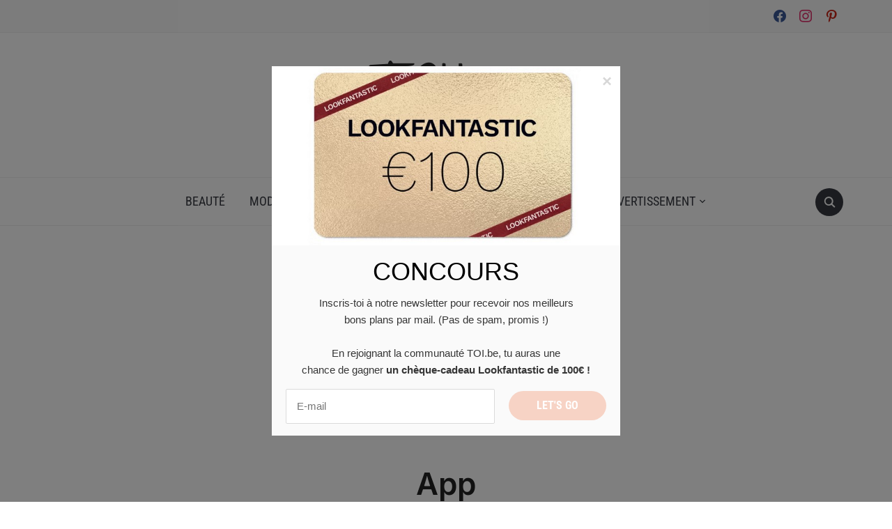

--- FILE ---
content_type: text/html; charset=UTF-8
request_url: https://toi.be/les-apps-indispensables-en-voyage/app/
body_size: 9098
content:
<!DOCTYPE html>
<html dir="ltr" lang="fr-BE" prefix="og: https://ogp.me/ns#">

<head>
	<meta charset="UTF-8" />
	<meta name="viewport" content="width=device-width, initial-scale=1">

	<link rel="profile" href="https://gmpg.org/xfn/11" />
	<link rel="pingback" href="https://toi.be/xmlrpc.php" />
    <link rel="preload" as="font" href="https://toi.be/wp-content/themes/foodica/assets/fonts/foodica.ttf" type="font/ttf" crossorigin>

	<title>App | TOI</title>

		<!-- All in One SEO 4.9.3 - aioseo.com -->
	<meta name="description" content="App" />
	<meta name="robots" content="max-image-preview:large" />
	<meta name="author" content="Laura D."/>
	<link rel="canonical" href="https://toi.be/les-apps-indispensables-en-voyage/app/" />
	<meta name="generator" content="All in One SEO (AIOSEO) 4.9.3" />
		<meta property="og:locale" content="fr_FR" />
		<meta property="og:site_name" content="TOI | Inspiration et conseils pour prendre soin de TOI." />
		<meta property="og:type" content="article" />
		<meta property="og:title" content="App | TOI" />
		<meta property="og:url" content="https://toi.be/les-apps-indispensables-en-voyage/app/" />
		<meta property="og:image" content="https://toi.be/wp-content/uploads/2019/01/cropped-TOI-1.png" />
		<meta property="og:image:secure_url" content="https://toi.be/wp-content/uploads/2019/01/cropped-TOI-1.png" />
		<meta property="article:published_time" content="2021-06-10T10:11:58+00:00" />
		<meta property="article:modified_time" content="2021-06-10T10:12:06+00:00" />
		<meta name="twitter:card" content="summary" />
		<meta name="twitter:title" content="App | TOI" />
		<meta name="twitter:image" content="https://toi.be/wp-content/uploads/2019/01/cropped-TOI-1.png" />
		<script type="application/ld+json" class="aioseo-schema">
			{"@context":"https:\/\/schema.org","@graph":[{"@type":"BreadcrumbList","@id":"https:\/\/toi.be\/les-apps-indispensables-en-voyage\/app\/#breadcrumblist","itemListElement":[{"@type":"ListItem","@id":"https:\/\/toi.be#listItem","position":1,"name":"Home","item":"https:\/\/toi.be","nextItem":{"@type":"ListItem","@id":"https:\/\/toi.be\/les-apps-indispensables-en-voyage\/app\/#listItem","name":"App"}},{"@type":"ListItem","@id":"https:\/\/toi.be\/les-apps-indispensables-en-voyage\/app\/#listItem","position":2,"name":"App","previousItem":{"@type":"ListItem","@id":"https:\/\/toi.be#listItem","name":"Home"}}]},{"@type":"ItemPage","@id":"https:\/\/toi.be\/les-apps-indispensables-en-voyage\/app\/#itempage","url":"https:\/\/toi.be\/les-apps-indispensables-en-voyage\/app\/","name":"App | TOI","description":"App","inLanguage":"fr-BE","isPartOf":{"@id":"https:\/\/toi.be\/#website"},"breadcrumb":{"@id":"https:\/\/toi.be\/les-apps-indispensables-en-voyage\/app\/#breadcrumblist"},"author":{"@id":"https:\/\/toi.be\/author\/laura\/#author"},"creator":{"@id":"https:\/\/toi.be\/author\/laura\/#author"},"datePublished":"2021-06-10T12:11:58+02:00","dateModified":"2021-06-10T12:12:06+02:00"},{"@type":"Organization","@id":"https:\/\/toi.be\/#organization","name":"TOI","description":"Inspiration et conseils pour prendre soin de TOI.","url":"https:\/\/toi.be\/","logo":{"@type":"ImageObject","url":"https:\/\/toi.be\/wp-content\/uploads\/2019\/01\/cropped-TOI-1.png","@id":"https:\/\/toi.be\/les-apps-indispensables-en-voyage\/app\/#organizationLogo","width":500,"height":127},"image":{"@id":"https:\/\/toi.be\/les-apps-indispensables-en-voyage\/app\/#organizationLogo"}},{"@type":"Person","@id":"https:\/\/toi.be\/author\/laura\/#author","url":"https:\/\/toi.be\/author\/laura\/","name":"Laura D.","image":{"@type":"ImageObject","@id":"https:\/\/toi.be\/les-apps-indispensables-en-voyage\/app\/#authorImage","url":"https:\/\/secure.gravatar.com\/avatar\/d3f30916c84ad73ae1fd906ab945d5fc7e7a33086c453f030c2b0c4b1f7dab90?s=96&d=mm&r=g","width":96,"height":96,"caption":"Laura D."}},{"@type":"WebSite","@id":"https:\/\/toi.be\/#website","url":"https:\/\/toi.be\/","name":"TOI","description":"Inspiration et conseils pour prendre soin de TOI.","inLanguage":"fr-BE","publisher":{"@id":"https:\/\/toi.be\/#organization"}}]}
		</script>
		<!-- All in One SEO -->

<link rel="alternate" type="application/rss+xml" title="TOI &raquo; Flux" href="https://toi.be/feed/" />
<link rel="alternate" type="application/rss+xml" title="TOI &raquo; Flux des commentaires" href="https://toi.be/comments/feed/" />
<link rel="alternate" type="application/rss+xml" title="TOI &raquo; App Flux des commentaires" href="https://toi.be/les-apps-indispensables-en-voyage/app/feed/" />
<link rel="alternate" title="oEmbed (JSON)" type="application/json+oembed" href="https://toi.be/wp-json/oembed/1.0/embed?url=https%3A%2F%2Ftoi.be%2Fles-apps-indispensables-en-voyage%2Fapp%2F" />
<link rel="alternate" title="oEmbed (XML)" type="text/xml+oembed" href="https://toi.be/wp-json/oembed/1.0/embed?url=https%3A%2F%2Ftoi.be%2Fles-apps-indispensables-en-voyage%2Fapp%2F&#038;format=xml" />
		<style>
			.lazyload,
			.lazyloading {
				max-width: 100%;
			}
		</style>
		<style id='wp-img-auto-sizes-contain-inline-css' type='text/css'>
img:is([sizes=auto i],[sizes^="auto," i]){contain-intrinsic-size:3000px 1500px}
/*# sourceURL=wp-img-auto-sizes-contain-inline-css */
</style>
<link rel='stylesheet' id='cf7ic_style-css' href='https://toi.be/wp-content/plugins/contact-form-7-image-captcha/css/cf7ic-style.css?ver=3.3.7' type='text/css' media='all' />
<style id='wp-emoji-styles-inline-css' type='text/css'>

	img.wp-smiley, img.emoji {
		display: inline !important;
		border: none !important;
		box-shadow: none !important;
		height: 1em !important;
		width: 1em !important;
		margin: 0 0.07em !important;
		vertical-align: -0.1em !important;
		background: none !important;
		padding: 0 !important;
	}
/*# sourceURL=wp-emoji-styles-inline-css */
</style>
<link rel='stylesheet' id='contact-form-7-css' href='https://toi.be/wp-content/plugins/contact-form-7/includes/css/styles.css?ver=6.1.4' type='text/css' media='all' />
<style id='contact-form-7-inline-css' type='text/css'>
.wpcf7 .wpcf7-recaptcha iframe {margin-bottom: 0;}.wpcf7 .wpcf7-recaptcha[data-align="center"] > div {margin: 0 auto;}.wpcf7 .wpcf7-recaptcha[data-align="right"] > div {margin: 0 0 0 auto;}
/*# sourceURL=contact-form-7-inline-css */
</style>
<link rel='stylesheet' id='foodica-style-css' href='https://toi.be/wp-content/themes/foodica/style.css?ver=1.3.1' type='text/css' media='all' />
<style id='foodica-style-inline-css' type='text/css'>
body, button, input, select, textarea {
font-family: 'Inter', sans-serif;
font-weight: 400;
}
@media screen and (min-width: 782px) {
body, button, input, select, textarea {
font-size: 16px;
line-height: 1.6;
} }
.navbar-brand-wpz h2 {
font-family: 'Annie Use Your Telescope', sans-serif;
font-weight: 400;
}
@media screen and (min-width: 782px) {
.navbar-brand-wpz h2 {
line-height: 1.2;
} }
.navbar-brand-wpz .site-description {
font-family: 'Roboto Condensed', sans-serif;
font-weight: 400;
}
@media screen and (min-width: 782px) {
.navbar-brand-wpz .site-description {
font-size: 16px;
line-height: 1.6;
} }
.top-navbar a {
font-family: 'Inter', sans-serif;
font-weight: 400;
}
@media screen and (min-width: 782px) {
.top-navbar a {
font-size: 12px;
line-height: 1.8;
} }
.main-navbar a {
font-family: 'Roboto Condensed', sans-serif;
font-weight: 400;
}
@media screen and (min-width: 782px) {
.main-navbar a {
font-size: 18px;
line-height: 1.6;
} }
.slicknav_nav a {
font-family: 'Roboto Condensed', sans-serif;
font-weight: 400;
}
@media screen and (max-width: 64em) {
.slicknav_nav a {
font-size: 18px;
line-height: 1.6;
} }
.slides li h3 a {
font-family: 'Inter', sans-serif;
font-weight: 500;
}
@media screen and (min-width: 782px) {
.slides li h3 a {
line-height: 1.2;
} }
.slides .slide_button a {
font-family: 'Roboto Condensed', sans-serif;
font-weight: 700;
}
@media screen and (min-width: 782px) {
.slides .slide_button a {
font-size: 14px;
line-height: 1.6;
} }
.widget h3.title {
font-family: 'Roboto Condensed', sans-serif;
font-weight: 700;
}
@media screen and (min-width: 782px) {
.widget h3.title {
font-size: 18px;
line-height: 1.8;
} }
.entry-title {
font-family: 'Inter', sans-serif;
font-weight: 600;
}
@media screen and (min-width: 782px) {
.entry-title {
font-size: 24px;
line-height: 1.4;
} }
.recent-posts .entry-content {
font-family: 'Inter', sans-serif;
font-weight: 400;
}
@media screen and (min-width: 782px) {
.recent-posts .entry-content {
font-size: 16px;
line-height: 1.8;
} }
.single h1.entry-title {
font-family: 'Inter', sans-serif;
font-weight: 600;
}
@media screen and (min-width: 782px) {
.single h1.entry-title {
line-height: 1.4;
} }
.single .entry-content, .page .entry-content {
font-family: 'Inter', sans-serif;
font-weight: 400;
}
@media screen and (min-width: 782px) {
.single .entry-content, .page .entry-content {
font-size: 16px;
line-height: 1.8;
} }
.page h1.entry-title {
font-family: 'Inter', sans-serif;
font-weight: 600;
}
@media screen and (min-width: 782px) {
.page h1.entry-title {
line-height: 1.4;
} }
.footer-menu ul li {
font-family: 'Roboto Condensed', sans-serif;
font-weight: 400;
}
@media screen and (min-width: 782px) {
.footer-menu ul li {
font-size: 16px;
line-height: 1.8;
} }

/*# sourceURL=foodica-style-inline-css */
</style>
<link rel='stylesheet' id='foodica-style-mobile-css' href='https://toi.be/wp-content/themes/foodica/assets/css/media-queries.css?ver=1.3.1' type='text/css' media='all' />
<link rel='stylesheet' id='foodica-google-fonts-css' href='https://toi.be/wp-content/fonts/9845fac19caa8c959c76f614849787cd.css?ver=1.3.1' type='text/css' media='all' />
<link rel='stylesheet' id='dashicons-css' href='https://toi.be/wp-includes/css/dashicons.min.css?ver=6.9' type='text/css' media='all' />
<link rel='stylesheet' id='wpzoom-social-icons-socicon-css' href='https://toi.be/wp-content/plugins/social-icons-widget-by-wpzoom/assets/css/wpzoom-socicon.css?ver=1768493011' type='text/css' media='all' />
<link rel='stylesheet' id='wpzoom-social-icons-genericons-css' href='https://toi.be/wp-content/plugins/social-icons-widget-by-wpzoom/assets/css/genericons.css?ver=1768493011' type='text/css' media='all' />
<link rel='stylesheet' id='wpzoom-social-icons-academicons-css' href='https://toi.be/wp-content/plugins/social-icons-widget-by-wpzoom/assets/css/academicons.min.css?ver=1768493011' type='text/css' media='all' />
<link rel='stylesheet' id='wpzoom-social-icons-font-awesome-3-css' href='https://toi.be/wp-content/plugins/social-icons-widget-by-wpzoom/assets/css/font-awesome-3.min.css?ver=1768493011' type='text/css' media='all' />
<link rel='stylesheet' id='wpzoom-social-icons-styles-css' href='https://toi.be/wp-content/plugins/social-icons-widget-by-wpzoom/assets/css/wpzoom-social-icons-styles.css?ver=1768493011' type='text/css' media='all' />
<link rel='preload' as='font'  id='wpzoom-social-icons-font-academicons-woff2-css' href='https://toi.be/wp-content/plugins/social-icons-widget-by-wpzoom/assets/font/academicons.woff2?v=1.9.2'  type='font/woff2' crossorigin />
<link rel='preload' as='font'  id='wpzoom-social-icons-font-fontawesome-3-woff2-css' href='https://toi.be/wp-content/plugins/social-icons-widget-by-wpzoom/assets/font/fontawesome-webfont.woff2?v=4.7.0'  type='font/woff2' crossorigin />
<link rel='preload' as='font'  id='wpzoom-social-icons-font-genericons-woff-css' href='https://toi.be/wp-content/plugins/social-icons-widget-by-wpzoom/assets/font/Genericons.woff'  type='font/woff' crossorigin />
<link rel='preload' as='font'  id='wpzoom-social-icons-font-socicon-woff2-css' href='https://toi.be/wp-content/plugins/social-icons-widget-by-wpzoom/assets/font/socicon.woff2?v=4.5.4'  type='font/woff2' crossorigin />
<script type="text/javascript" src="https://toi.be/wp-includes/js/jquery/jquery.min.js?ver=3.7.1" id="jquery-core-js"></script>
<script type="text/javascript" src="https://toi.be/wp-includes/js/jquery/jquery-migrate.min.js?ver=3.4.1" id="jquery-migrate-js"></script>
<link rel="https://api.w.org/" href="https://toi.be/wp-json/" /><link rel="alternate" title="JSON" type="application/json" href="https://toi.be/wp-json/wp/v2/media/9727" /><link rel="EditURI" type="application/rsd+xml" title="RSD" href="https://toi.be/xmlrpc.php?rsd" />
<meta name="generator" content="WordPress 6.9" />
<link rel='shortlink' href='https://toi.be/?p=9727' />
		<!-- Custom Logo: hide header text -->
		<style id="custom-logo-css" type="text/css">
			.site-description {
				position: absolute;
				clip-path: inset(50%);
			}
		</style>
		
<meta name="verify-admitad" content="415c0899ea" />
<!-- Global site tag (gtag.js) - Google Analytics -->
<script async src="https://www.googletagmanager.com/gtag/js?id=UA-25796007-14"></script>
<script>
  window.dataLayer = window.dataLayer || [];
  function gtag(){dataLayer.push(arguments);}
  gtag('js', new Date());

  gtag('config', 'UA-25796007-14');
</script>

<!-- <script src="https://js.gleam.io/oi-DTkKtfbk.js" async="async"></script> -->
<script src="https://hq.volomedia.com/vm-kelnpl.js" async="async"></script>
<script async src="https://pagead2.googlesyndication.com/pagead/js/adsbygoogle.js?client=ca-pub-7397836373872926"
     crossorigin="anonymous"></script>
		<script>
			document.documentElement.className = document.documentElement.className.replace('no-js', 'js');
		</script>
				<style>
			.no-js img.lazyload {
				display: none;
			}

			figure.wp-block-image img.lazyloading {
				min-width: 150px;
			}

			.lazyload,
			.lazyloading {
				--smush-placeholder-width: 100px;
				--smush-placeholder-aspect-ratio: 1/1;
				width: var(--smush-image-width, var(--smush-placeholder-width)) !important;
				aspect-ratio: var(--smush-image-aspect-ratio, var(--smush-placeholder-aspect-ratio)) !important;
			}

						.lazyload, .lazyloading {
				opacity: 0;
			}

			.lazyloaded {
				opacity: 1;
				transition: opacity 400ms;
				transition-delay: 0ms;
			}

					</style>
		
    <style type="text/css">

        .footer-menu {background-color:#eff4f7;
}
    </style>

    <link rel="icon" href="https://toi.be/wp-content/uploads/2019/01/Toi-Favicon-2-100x100.png" sizes="32x32" />
<link rel="icon" href="https://toi.be/wp-content/uploads/2019/01/Toi-Favicon-2.png" sizes="192x192" />
<link rel="apple-touch-icon" href="https://toi.be/wp-content/uploads/2019/01/Toi-Favicon-2.png" />
<meta name="msapplication-TileImage" content="https://toi.be/wp-content/uploads/2019/01/Toi-Favicon-2.png" />

</head>

<body class="attachment wp-singular attachment-template-default single single-attachment postid-9727 attachmentid-9727 attachment-jpeg wp-custom-logo wp-theme-foodica metaslider-plugin front-page-layout-right-sidebar">

    
	<div class="page-wrap">

        <header class="site-header">

            <nav class="top-navbar" role="navigation">

                <div class="inner-wrap">

                    <div class="header_social">
                        <div id="zoom-social-icons-widget-3" class="widget zoom-social-icons-widget"><h3 class="title"><span>ABONNE-TOI !</span></h3>
		
<ul class="zoom-social-icons-list zoom-social-icons-list--without-canvas zoom-social-icons-list--round zoom-social-icons-list--no-labels">

		
				<li class="zoom-social_icons-list__item">
		<a class="zoom-social_icons-list__link" href="https://www.facebook.com/toibelgique/" target="_blank" title="Facebook" >
									
						<span class="screen-reader-text">facebook</span>
			
						<span class="zoom-social_icons-list-span social-icon socicon socicon-facebook" data-hover-rule="color" data-hover-color="#3b5998" style="color : #3b5998; font-size: 18px; padding:4px" ></span>
			
					</a>
	</li>

	
				<li class="zoom-social_icons-list__item">
		<a class="zoom-social_icons-list__link" href="https://instagram.com/toibelgique" target="_blank" title="Instagram" >
									
						<span class="screen-reader-text">instagram</span>
			
						<span class="zoom-social_icons-list-span social-icon socicon socicon-instagram" data-hover-rule="color" data-hover-color="#E1306C" style="color : #E1306C; font-size: 18px; padding:4px" ></span>
			
					</a>
	</li>

	
				<li class="zoom-social_icons-list__item">
		<a class="zoom-social_icons-list__link" href="https://www.pinterest.com/toibelgique" target="_blank" title="Default Label" >
									
						<span class="screen-reader-text">pinterest</span>
			
						<span class="zoom-social_icons-list-span social-icon socicon socicon-pinterest" data-hover-rule="color" data-hover-color="#c92619" style="color : #c92619; font-size: 18px; padding:4px" ></span>
			
					</a>
	</li>

	
</ul>

		</div>
                    </div>

                    <div id="navbar-top">

                        
                    </div><!-- #navbar-top -->

                </div><!-- ./inner-wrap -->

            </nav><!-- .navbar -->

            <div class="clear"></div>


            <div class="inner-wrap">

                <div class="navbar-brand-wpz">

                   <a href="https://toi.be/" class="custom-logo-link" rel="home"><img width="500" height="127" src="https://toi.be/wp-content/uploads/2019/01/cropped-TOI-1.png" class="custom-logo" alt="TOI" decoding="async" fetchpriority="high" srcset="https://toi.be/wp-content/uploads/2019/01/cropped-TOI-1.png 500w, https://toi.be/wp-content/uploads/2019/01/cropped-TOI-1-300x76.png 300w" sizes="(max-width: 500px) 100vw, 500px" /></a>
                    <p class="site-description">Inspiration et conseils pour prendre soin de TOI.</p>

                </div><!-- .navbar-brand -->

            </div>


            <nav class="main-navbar" role="navigation">

                <div class="inner-wrap">

                    <div id="sb-search" class="sb-search">
                        <form method="get" id="searchform" action="https://toi.be//">
    <input type="search" class="sb-search-input" placeholder="Enter your keywords..."  name="s" id="s" />
    <input type="submit" id="searchsubmit" class="sb-search-submit" value="Search" />
    <span class="sb-icon-search"></span>
</form>                    </div>


                    <div class="navbar-header-main">
                        <div id="menu-main-slide" class="menu-menu-1-container"><ul id="menu-menu-1" class="menu"><li id="menu-item-26" class="menu-item menu-item-type-taxonomy menu-item-object-category menu-item-26"><a href="https://toi.be/categorie/beaute/">Beauté</a></li>
<li id="menu-item-35" class="menu-item menu-item-type-taxonomy menu-item-object-category menu-item-35"><a href="https://toi.be/categorie/mode/">Mode</a></li>
<li id="menu-item-30" class="menu-item menu-item-type-taxonomy menu-item-object-category menu-item-has-children menu-item-30"><a href="https://toi.be/categorie/lifestyle/">Lifestyle</a>
<ul class="sub-menu">
	<li id="menu-item-31" class="menu-item menu-item-type-taxonomy menu-item-object-category menu-item-31"><a href="https://toi.be/categorie/lifestyle/bien-etre-et-sante/">Bien-être et santé</a></li>
	<li id="menu-item-32" class="menu-item menu-item-type-taxonomy menu-item-object-category menu-item-32"><a href="https://toi.be/categorie/lifestyle/decoration/">Décoration</a></li>
	<li id="menu-item-34" class="menu-item menu-item-type-taxonomy menu-item-object-category menu-item-34"><a href="https://toi.be/categorie/lifestyle/sport/">Sport</a></li>
</ul>
</li>
<li id="menu-item-29" class="menu-item menu-item-type-taxonomy menu-item-object-category menu-item-29"><a href="https://toi.be/categorie/les-autres-et-toi/">Les autres et TOI</a></li>
<li id="menu-item-21" class="menu-item menu-item-type-taxonomy menu-item-object-category menu-item-has-children menu-item-21"><a href="https://toi.be/categorie/actualite/">Actualité</a>
<ul class="sub-menu">
	<li id="menu-item-18" class="menu-item menu-item-type-taxonomy menu-item-object-category menu-item-18"><a href="https://toi.be/categorie/actualite/agenda/">Agenda</a></li>
	<li id="menu-item-22" class="menu-item menu-item-type-taxonomy menu-item-object-category menu-item-22"><a href="https://toi.be/categorie/actualite/cinema-series-et-tv/">Cinéma, séries et télévision</a></li>
	<li id="menu-item-23" class="menu-item menu-item-type-taxonomy menu-item-object-category menu-item-23"><a href="https://toi.be/categorie/actualite/concours/">Concours</a></li>
</ul>
</li>
<li id="menu-item-17" class="menu-item menu-item-type-taxonomy menu-item-object-category menu-item-has-children menu-item-17"><a href="https://toi.be/categorie/divertissement/">Divertissement</a>
<ul class="sub-menu">
	<li id="menu-item-19" class="menu-item menu-item-type-taxonomy menu-item-object-category menu-item-19"><a href="https://toi.be/categorie/divertissement/cuisine/">Cuisine</a></li>
	<li id="menu-item-24" class="menu-item menu-item-type-taxonomy menu-item-object-category menu-item-24"><a href="https://toi.be/categorie/divertissement/culture/">Culture</a></li>
	<li id="menu-item-149" class="menu-item menu-item-type-taxonomy menu-item-object-category menu-item-149"><a href="https://toi.be/categorie/divertissement/temps-libre/">Temps libre</a></li>
	<li id="menu-item-20" class="menu-item menu-item-type-taxonomy menu-item-object-category menu-item-20"><a href="https://toi.be/categorie/divertissement/voyages/">Voyage</a></li>
</ul>
</li>
</ul></div>
                    </div>

                    <div id="navbar-main">

                        <div class="menu-menu-1-container"><ul id="menu-menu-2" class="navbar-wpz dropdown sf-menu"><li class="menu-item menu-item-type-taxonomy menu-item-object-category menu-item-26"><a href="https://toi.be/categorie/beaute/">Beauté</a></li>
<li class="menu-item menu-item-type-taxonomy menu-item-object-category menu-item-35"><a href="https://toi.be/categorie/mode/">Mode</a></li>
<li class="menu-item menu-item-type-taxonomy menu-item-object-category menu-item-has-children menu-item-30"><a href="https://toi.be/categorie/lifestyle/">Lifestyle</a>
<ul class="sub-menu">
	<li class="menu-item menu-item-type-taxonomy menu-item-object-category menu-item-31"><a href="https://toi.be/categorie/lifestyle/bien-etre-et-sante/">Bien-être et santé</a></li>
	<li class="menu-item menu-item-type-taxonomy menu-item-object-category menu-item-32"><a href="https://toi.be/categorie/lifestyle/decoration/">Décoration</a></li>
	<li class="menu-item menu-item-type-taxonomy menu-item-object-category menu-item-34"><a href="https://toi.be/categorie/lifestyle/sport/">Sport</a></li>
</ul>
</li>
<li class="menu-item menu-item-type-taxonomy menu-item-object-category menu-item-29"><a href="https://toi.be/categorie/les-autres-et-toi/">Les autres et TOI</a></li>
<li class="menu-item menu-item-type-taxonomy menu-item-object-category menu-item-has-children menu-item-21"><a href="https://toi.be/categorie/actualite/">Actualité</a>
<ul class="sub-menu">
	<li class="menu-item menu-item-type-taxonomy menu-item-object-category menu-item-18"><a href="https://toi.be/categorie/actualite/agenda/">Agenda</a></li>
	<li class="menu-item menu-item-type-taxonomy menu-item-object-category menu-item-22"><a href="https://toi.be/categorie/actualite/cinema-series-et-tv/">Cinéma, séries et télévision</a></li>
	<li class="menu-item menu-item-type-taxonomy menu-item-object-category menu-item-23"><a href="https://toi.be/categorie/actualite/concours/">Concours</a></li>
</ul>
</li>
<li class="menu-item menu-item-type-taxonomy menu-item-object-category menu-item-has-children menu-item-17"><a href="https://toi.be/categorie/divertissement/">Divertissement</a>
<ul class="sub-menu">
	<li class="menu-item menu-item-type-taxonomy menu-item-object-category menu-item-19"><a href="https://toi.be/categorie/divertissement/cuisine/">Cuisine</a></li>
	<li class="menu-item menu-item-type-taxonomy menu-item-object-category menu-item-24"><a href="https://toi.be/categorie/divertissement/culture/">Culture</a></li>
	<li class="menu-item menu-item-type-taxonomy menu-item-object-category menu-item-149"><a href="https://toi.be/categorie/divertissement/temps-libre/">Temps libre</a></li>
	<li class="menu-item menu-item-type-taxonomy menu-item-object-category menu-item-20"><a href="https://toi.be/categorie/divertissement/voyages/">Voyage</a></li>
</ul>
</li>
</ul></div>
                    </div><!-- #navbar-main -->

                </div><!-- ./inner-wrap -->

            </nav><!-- .main-navbar -->

            <div class="clear"></div>

        </header><!-- .site-header -->

        <div class="inner-wrap">
<main id="main" class="site-main" role="main">

	
		<div id="post-9727" class="post-9727 attachment type-attachment status-inherit hentry">
			<div class="column column-title">
				<h1 class="entry-title">App</h1>			</div><!-- .column-title -->

			<div class="entry-content clearfix">

				<div class="entry-attachment">
					<div class="attachment">
						
						<a href="https://toi.be/wp-content/uploads/2021/06/App.jpg" title="App" rel="attachment"><img width="728" height="416" data-src="https://toi.be/wp-content/uploads/2021/06/App.jpg" class="attachment-1200x1200 size-1200x1200 lazyload" alt="App" decoding="async" data-srcset="https://toi.be/wp-content/uploads/2021/06/App.jpg 728w, https://toi.be/wp-content/uploads/2021/06/App-300x171.jpg 300w" data-sizes="(max-width: 728px) 100vw, 728px" src="[data-uri]" style="--smush-placeholder-width: 728px; --smush-placeholder-aspect-ratio: 728/416;" /></a>
					</div><!-- .attachment -->

									</div><!-- .entry-attachment -->

				<p>App</p>
				
			</div><!-- .entry-content -->

			<div class="entry-meta">
				Published <span class="entry-date"><time class="entry-date" datetime="2021-06-10T12:11:58+02:00" pubdate>10 juin 2021</time></span> at <a href="https://toi.be/wp-content/uploads/2021/06/App.jpg" title="Link to full-size image">728 &times; 416</a> in <a href="https://toi.be/les-apps-indispensables-en-voyage/" title="Return to Les apps indispensables en voyage" rel="gallery">Les apps indispensables en voyage</a>.
				Trackbacks are closed, but you can <a class="comment-link" href="#respond" title="Post a comment">post a comment</a>.			</div><!-- .entry-meta -->

			<div id="image-navigation" class="navigation">
				<span class="previous-image"></span>
				<span class="next-image"></span>
			</div><!-- #image-navigation -->
		</div><!-- #post-9727 -->

		
<div id="comments">

    	<div id="respond" class="comment-respond">
		<h3 id="reply-title" class="comment-reply-title">Laisser un commentaire <small><a rel="nofollow" id="cancel-comment-reply-link" href="/les-apps-indispensables-en-voyage/app/#respond" style="display:none;">Annuler la réponse.</a></small></h3><form action="https://toi.be/wp-comments-post.php" method="post" id="commentform" class="comment-form"><p class="comment-notes"><span id="email-notes">Votre adresse de messagerie ne sera pas publiée.</span> <span class="required-field-message">Les champs obligatoires sont indiqués avec <span class="required">*</span></span></p><p class="comment-form-comment"><label for="comment">Commentaire <span class="required">*</span></label> <textarea autocomplete="new-password"  id="a5b5e007b0"  name="a5b5e007b0"   cols="45" rows="8" maxlength="65525" required></textarea><textarea id="comment" aria-label="hp-comment" aria-hidden="true" name="comment" autocomplete="new-password" style="padding:0 !important;clip:rect(1px, 1px, 1px, 1px) !important;position:absolute !important;white-space:nowrap !important;height:1px !important;width:1px !important;overflow:hidden !important;" tabindex="-1"></textarea><script data-noptimize>document.getElementById("comment").setAttribute( "id", "aa086374cc435c9405ba714f939be96b" );document.getElementById("a5b5e007b0").setAttribute( "id", "comment" );</script></p><p class="comment-form-author"><label for="author">Nom <span class="required">*</span></label> <input id="author" name="author" type="text" value="" size="30" maxlength="245" autocomplete="name" required /></p>
<p class="comment-form-email"><label for="email">Adresse de messagerie <span class="required">*</span></label> <input id="email" name="email" type="email" value="" size="30" maxlength="100" aria-describedby="email-notes" autocomplete="email" required /></p>
<p class="comment-form-url"><label for="url">Site web</label> <input id="url" name="url" type="url" value="" size="30" maxlength="200" autocomplete="url" /></p>
<p class="form-submit"><input name="submit" type="submit" id="submit" class="submit" value="Laisser un commentaire" /> <input type='hidden' name='comment_post_ID' value='9727' id='comment_post_ID' />
<input type='hidden' name='comment_parent' id='comment_parent' value='0' />
</p></form>	</div><!-- #respond -->
	
</div><!-- #comments -->	
</main><!-- #main -->


    </div><!-- ./inner-wrap -->

    <footer id="colophon" class="site-footer" role="contentinfo">

        
        
            <div class="footer-menu">
                <div class="menu-footer"><ul id="menu-footer" class="menu"><li id="menu-item-99" class="menu-item menu-item-type-post_type menu-item-object-page menu-item-99"><a href="https://toi.be/confidentialite/">Confidentialité</a></li>
<li id="menu-item-100" class="menu-item menu-item-type-post_type menu-item-object-page menu-item-100"><a href="https://toi.be/partenaires/">Partenaires</a></li>
<li id="menu-item-102" class="menu-item menu-item-type-post_type menu-item-object-page menu-item-102"><a href="https://toi.be/newsletter/">Newsletter</a></li>
<li id="menu-item-101" class="menu-item menu-item-type-post_type menu-item-object-page menu-item-101"><a href="https://toi.be/avertissement/">Avertissement</a></li>
<li id="menu-item-103" class="menu-item menu-item-type-post_type menu-item-object-page menu-item-103"><a href="https://toi.be/contact/">Contact</a></li>
</ul></div>            </div>

        
        <div class="site-info">

            <span class="copyright">

                 <span>Powered by <a href="https://wordpress.org/" target="_blank">WordPress.</a></span> <span>Foodica WordPress Theme by <a href="https://www.wpzoom.com/" rel="nofollow" target="_blank">WPZOOM.</a></span>            </span>

        </div><!-- .site-info -->
    </footer><!-- #colophon -->

</div>
<script type="speculationrules">
{"prefetch":[{"source":"document","where":{"and":[{"href_matches":"/*"},{"not":{"href_matches":["/wp-*.php","/wp-admin/*","/wp-content/uploads/*","/wp-content/*","/wp-content/plugins/*","/wp-content/themes/foodica/*","/*\\?(.+)"]}},{"not":{"selector_matches":"a[rel~=\"nofollow\"]"}},{"not":{"selector_matches":".no-prefetch, .no-prefetch a"}}]},"eagerness":"conservative"}]}
</script>
<script type="text/javascript" src="https://toi.be/wp-includes/js/dist/hooks.min.js?ver=dd5603f07f9220ed27f1" id="wp-hooks-js"></script>
<script type="text/javascript" src="https://toi.be/wp-includes/js/dist/i18n.min.js?ver=c26c3dc7bed366793375" id="wp-i18n-js"></script>
<script type="text/javascript" id="wp-i18n-js-after">
/* <![CDATA[ */
wp.i18n.setLocaleData( { 'text direction\u0004ltr': [ 'ltr' ] } );
//# sourceURL=wp-i18n-js-after
/* ]]> */
</script>
<script type="text/javascript" src="https://toi.be/wp-content/plugins/contact-form-7/includes/swv/js/index.js?ver=6.1.4" id="swv-js"></script>
<script type="text/javascript" id="contact-form-7-js-before">
/* <![CDATA[ */
var wpcf7 = {
    "api": {
        "root": "https:\/\/toi.be\/wp-json\/",
        "namespace": "contact-form-7\/v1"
    },
    "cached": 1
};
//# sourceURL=contact-form-7-js-before
/* ]]> */
</script>
<script type="text/javascript" src="https://toi.be/wp-content/plugins/contact-form-7/includes/js/index.js?ver=6.1.4" id="contact-form-7-js"></script>
<script type="text/javascript" id="ta_main_js-js-extra">
/* <![CDATA[ */
var thirsty_global_vars = {"home_url":"//toi.be","ajax_url":"https://toi.be/wp-admin/admin-ajax.php","link_fixer_enabled":"yes","link_prefix":"link","link_prefixes":{"0":"recommends","2":"link"},"post_id":"9727","enable_record_stats":"yes","enable_js_redirect":"yes","disable_thirstylink_class":""};
//# sourceURL=ta_main_js-js-extra
/* ]]> */
</script>
<script type="text/javascript" src="https://toi.be/wp-content/plugins/thirstyaffiliates/js/app/ta.js?ver=3.11.9" id="ta_main_js-js"></script>
<script type="text/javascript" src="https://toi.be/wp-content/themes/foodica/assets/js/foodica-slicknav.min.js?ver=1.2.0" id="slicknav-js"></script>
<script type="text/javascript" src="https://toi.be/wp-content/themes/foodica/assets/js/flickity.pkgd.min.js?ver=1.2.0" id="flickity-js"></script>
<script type="text/javascript" src="https://toi.be/wp-content/themes/foodica/assets/js/foodica-jquery.fitvids.js?ver=1.0.0" id="fitvids-js"></script>
<script type="text/javascript" src="https://toi.be/wp-content/themes/foodica/assets/js/superfish.min.js?ver=1.2.0" id="superfish-js"></script>
<script type="text/javascript" src="https://toi.be/wp-content/themes/foodica/assets/js/foodica-search_button.js?ver=1.3.1" id="foodica-search_button-js"></script>
<script type="text/javascript" id="foodica-script-js-extra">
/* <![CDATA[ */
var zoomOptions = {"index_infinite_load_txt":"Load More...","index_infinite_loading_txt":"Loading..."};
//# sourceURL=foodica-script-js-extra
/* ]]> */
</script>
<script type="text/javascript" src="https://toi.be/wp-content/themes/foodica/assets/js/foodica-functions.js?ver=1.3.1" id="foodica-script-js"></script>
<script type="text/javascript" src="https://toi.be/wp-includes/js/comment-reply.min.js?ver=6.9" id="comment-reply-js" async="async" data-wp-strategy="async" fetchpriority="low"></script>
<script type="text/javascript" src="https://toi.be/wp-content/plugins/social-icons-widget-by-wpzoom/assets/js/social-icons-widget-frontend.js?ver=1768493011" id="zoom-social-icons-widget-frontend-js"></script>
<script type="text/javascript" id="smush-lazy-load-js-before">
/* <![CDATA[ */
var smushLazyLoadOptions = {"autoResizingEnabled":false,"autoResizeOptions":{"precision":5,"skipAutoWidth":true}};
//# sourceURL=smush-lazy-load-js-before
/* ]]> */
</script>
<script type="text/javascript" src="https://toi.be/wp-content/plugins/wp-smushit/app/assets/js/smush-lazy-load.min.js?ver=3.23.1" id="smush-lazy-load-js"></script>
<script id="wp-emoji-settings" type="application/json">
{"baseUrl":"https://s.w.org/images/core/emoji/17.0.2/72x72/","ext":".png","svgUrl":"https://s.w.org/images/core/emoji/17.0.2/svg/","svgExt":".svg","source":{"concatemoji":"https://toi.be/wp-includes/js/wp-emoji-release.min.js?ver=6.9"}}
</script>
<script type="module">
/* <![CDATA[ */
/*! This file is auto-generated */
const a=JSON.parse(document.getElementById("wp-emoji-settings").textContent),o=(window._wpemojiSettings=a,"wpEmojiSettingsSupports"),s=["flag","emoji"];function i(e){try{var t={supportTests:e,timestamp:(new Date).valueOf()};sessionStorage.setItem(o,JSON.stringify(t))}catch(e){}}function c(e,t,n){e.clearRect(0,0,e.canvas.width,e.canvas.height),e.fillText(t,0,0);t=new Uint32Array(e.getImageData(0,0,e.canvas.width,e.canvas.height).data);e.clearRect(0,0,e.canvas.width,e.canvas.height),e.fillText(n,0,0);const a=new Uint32Array(e.getImageData(0,0,e.canvas.width,e.canvas.height).data);return t.every((e,t)=>e===a[t])}function p(e,t){e.clearRect(0,0,e.canvas.width,e.canvas.height),e.fillText(t,0,0);var n=e.getImageData(16,16,1,1);for(let e=0;e<n.data.length;e++)if(0!==n.data[e])return!1;return!0}function u(e,t,n,a){switch(t){case"flag":return n(e,"\ud83c\udff3\ufe0f\u200d\u26a7\ufe0f","\ud83c\udff3\ufe0f\u200b\u26a7\ufe0f")?!1:!n(e,"\ud83c\udde8\ud83c\uddf6","\ud83c\udde8\u200b\ud83c\uddf6")&&!n(e,"\ud83c\udff4\udb40\udc67\udb40\udc62\udb40\udc65\udb40\udc6e\udb40\udc67\udb40\udc7f","\ud83c\udff4\u200b\udb40\udc67\u200b\udb40\udc62\u200b\udb40\udc65\u200b\udb40\udc6e\u200b\udb40\udc67\u200b\udb40\udc7f");case"emoji":return!a(e,"\ud83e\u1fac8")}return!1}function f(e,t,n,a){let r;const o=(r="undefined"!=typeof WorkerGlobalScope&&self instanceof WorkerGlobalScope?new OffscreenCanvas(300,150):document.createElement("canvas")).getContext("2d",{willReadFrequently:!0}),s=(o.textBaseline="top",o.font="600 32px Arial",{});return e.forEach(e=>{s[e]=t(o,e,n,a)}),s}function r(e){var t=document.createElement("script");t.src=e,t.defer=!0,document.head.appendChild(t)}a.supports={everything:!0,everythingExceptFlag:!0},new Promise(t=>{let n=function(){try{var e=JSON.parse(sessionStorage.getItem(o));if("object"==typeof e&&"number"==typeof e.timestamp&&(new Date).valueOf()<e.timestamp+604800&&"object"==typeof e.supportTests)return e.supportTests}catch(e){}return null}();if(!n){if("undefined"!=typeof Worker&&"undefined"!=typeof OffscreenCanvas&&"undefined"!=typeof URL&&URL.createObjectURL&&"undefined"!=typeof Blob)try{var e="postMessage("+f.toString()+"("+[JSON.stringify(s),u.toString(),c.toString(),p.toString()].join(",")+"));",a=new Blob([e],{type:"text/javascript"});const r=new Worker(URL.createObjectURL(a),{name:"wpTestEmojiSupports"});return void(r.onmessage=e=>{i(n=e.data),r.terminate(),t(n)})}catch(e){}i(n=f(s,u,c,p))}t(n)}).then(e=>{for(const n in e)a.supports[n]=e[n],a.supports.everything=a.supports.everything&&a.supports[n],"flag"!==n&&(a.supports.everythingExceptFlag=a.supports.everythingExceptFlag&&a.supports[n]);var t;a.supports.everythingExceptFlag=a.supports.everythingExceptFlag&&!a.supports.flag,a.supports.everything||((t=a.source||{}).concatemoji?r(t.concatemoji):t.wpemoji&&t.twemoji&&(r(t.twemoji),r(t.wpemoji)))});
//# sourceURL=https://toi.be/wp-includes/js/wp-emoji-loader.min.js
/* ]]> */
</script>

<script defer src="https://static.cloudflareinsights.com/beacon.min.js/vcd15cbe7772f49c399c6a5babf22c1241717689176015" integrity="sha512-ZpsOmlRQV6y907TI0dKBHq9Md29nnaEIPlkf84rnaERnq6zvWvPUqr2ft8M1aS28oN72PdrCzSjY4U6VaAw1EQ==" data-cf-beacon='{"version":"2024.11.0","token":"34f4d2becb1d428ab5e251b3a7ebac0c","r":1,"server_timing":{"name":{"cfCacheStatus":true,"cfEdge":true,"cfExtPri":true,"cfL4":true,"cfOrigin":true,"cfSpeedBrain":true},"location_startswith":null}}' crossorigin="anonymous"></script>
</body>
</html>
<!-- Cache served by breeze CACHE - Last modified: Sat, 17 Jan 2026 20:29:44 GMT -->


--- FILE ---
content_type: text/html; charset=utf-8
request_url: https://www.google.com/recaptcha/api2/aframe
body_size: 264
content:
<!DOCTYPE HTML><html><head><meta http-equiv="content-type" content="text/html; charset=UTF-8"></head><body><script nonce="mfhRVLgDwgoSrnasOgeDVw">/** Anti-fraud and anti-abuse applications only. See google.com/recaptcha */ try{var clients={'sodar':'https://pagead2.googlesyndication.com/pagead/sodar?'};window.addEventListener("message",function(a){try{if(a.source===window.parent){var b=JSON.parse(a.data);var c=clients[b['id']];if(c){var d=document.createElement('img');d.src=c+b['params']+'&rc='+(localStorage.getItem("rc::a")?sessionStorage.getItem("rc::b"):"");window.document.body.appendChild(d);sessionStorage.setItem("rc::e",parseInt(sessionStorage.getItem("rc::e")||0)+1);localStorage.setItem("rc::h",'1768681805011');}}}catch(b){}});window.parent.postMessage("_grecaptcha_ready", "*");}catch(b){}</script></body></html>